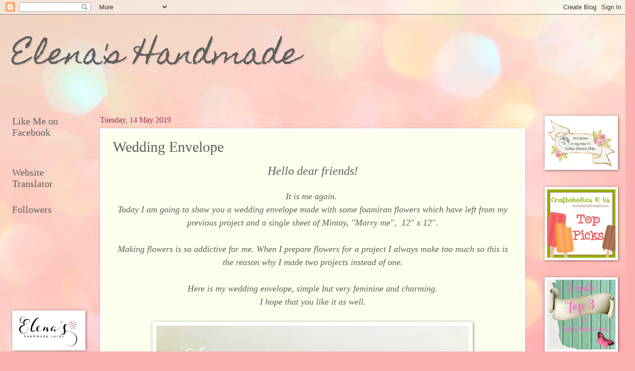

--- FILE ---
content_type: text/html; charset=UTF-8
request_url: https://elenashandmadecards.blogspot.com/2019/05/wedding-envelope.html
body_size: 17623
content:
<!DOCTYPE html>
<html class='v2' dir='ltr' lang='en-GB'>
<head>
<link href='https://www.blogger.com/static/v1/widgets/335934321-css_bundle_v2.css' rel='stylesheet' type='text/css'/>
<meta content='width=1100' name='viewport'/>
<meta content='text/html; charset=UTF-8' http-equiv='Content-Type'/>
<meta content='blogger' name='generator'/>
<link href='https://elenashandmadecards.blogspot.com/favicon.ico' rel='icon' type='image/x-icon'/>
<link href='http://elenashandmadecards.blogspot.com/2019/05/wedding-envelope.html' rel='canonical'/>
<link rel="alternate" type="application/atom+xml" title="Elena&#39;s Handmade - Atom" href="https://elenashandmadecards.blogspot.com/feeds/posts/default" />
<link rel="alternate" type="application/rss+xml" title="Elena&#39;s Handmade - RSS" href="https://elenashandmadecards.blogspot.com/feeds/posts/default?alt=rss" />
<link rel="service.post" type="application/atom+xml" title="Elena&#39;s Handmade - Atom" href="https://www.blogger.com/feeds/6382804518055397336/posts/default" />

<link rel="alternate" type="application/atom+xml" title="Elena&#39;s Handmade - Atom" href="https://elenashandmadecards.blogspot.com/feeds/4186068580873900981/comments/default" />
<!--Can't find substitution for tag [blog.ieCssRetrofitLinks]-->
<link href='https://blogger.googleusercontent.com/img/b/R29vZ2xl/AVvXsEjcLJzjIjfgywN6Ehr69CPzw0FUAfXjJFWTmZGmhFBXjCo6bNRrMmf7DPyOfnws7Ch1RsF18nuKxmtyAwf8rb6yTm2W1_j9oUrz0iB-P7FWzSKVFYHtFC4lMlxdtssf_j79MnpYh1ZGJ4Ou/s640/A57F0BCE-1D2E-46D6-8CE3-BBFCD45F8EDB.jpg' rel='image_src'/>
<meta content='http://elenashandmadecards.blogspot.com/2019/05/wedding-envelope.html' property='og:url'/>
<meta content='Wedding Envelope ' property='og:title'/>
<meta content='   Hello dear friends!     It is me again.    Today I am going to show you a wedding envelope made with some foamiran flowers which have lef...' property='og:description'/>
<meta content='https://blogger.googleusercontent.com/img/b/R29vZ2xl/AVvXsEjcLJzjIjfgywN6Ehr69CPzw0FUAfXjJFWTmZGmhFBXjCo6bNRrMmf7DPyOfnws7Ch1RsF18nuKxmtyAwf8rb6yTm2W1_j9oUrz0iB-P7FWzSKVFYHtFC4lMlxdtssf_j79MnpYh1ZGJ4Ou/w1200-h630-p-k-no-nu/A57F0BCE-1D2E-46D6-8CE3-BBFCD45F8EDB.jpg' property='og:image'/>
<title>Elena's Handmade: Wedding Envelope </title>
<style type='text/css'>@font-face{font-family:'Homemade Apple';font-style:normal;font-weight:400;font-display:swap;src:url(//fonts.gstatic.com/s/homemadeapple/v24/Qw3EZQFXECDrI2q789EKQZJob0x6XHgOiJM6.woff2)format('woff2');unicode-range:U+0000-00FF,U+0131,U+0152-0153,U+02BB-02BC,U+02C6,U+02DA,U+02DC,U+0304,U+0308,U+0329,U+2000-206F,U+20AC,U+2122,U+2191,U+2193,U+2212,U+2215,U+FEFF,U+FFFD;}</style>
<style id='page-skin-1' type='text/css'><!--
/*
-----------------------------------------------
Blogger Template Style
Name:     Watermark
Designer: Blogger
URL:      www.blogger.com
----------------------------------------------- */
/* Use this with templates/1ktemplate-*.html */
/* Content
----------------------------------------------- */
body {
font: normal normal 15px Georgia, Utopia, 'Palatino Linotype', Palatino, serif;
color: #5e5e5e;
background: #fbb1b2 url(//themes.googleusercontent.com/image?id=1IgO1wWgj0K_rUZAoQza9BXyXF8I_PEFrP-DP9u0fUqePLlRNOTLtrSyYQglz9OZfPNqD) repeat fixed top center /* Credit: merrymoonmary (http://www.istockphoto.com/file_closeup.php?id=10989085&platform=blogger) */;
}
html body .content-outer {
min-width: 0;
max-width: 100%;
width: 100%;
}
.content-outer {
font-size: 92%;
}
a:link {
text-decoration:none;
color: #f2001a;
}
a:visited {
text-decoration:none;
color: #db0023;
}
a:hover {
text-decoration:underline;
color: #db0023;
}
.body-fauxcolumns .cap-top {
margin-top: 30px;
background: transparent none no-repeat scroll center center;
height: 400px;
}
.content-inner {
padding: 0;
}
/* Header
----------------------------------------------- */
.header-inner .Header .titlewrapper,
.header-inner .Header .descriptionwrapper {
padding-left: 20px;
padding-right: 20px;
}
.Header h1 {
font: normal normal 60px Homemade Apple;
color: #5e5e5e;
text-shadow: 2px 2px rgba(0, 0, 0, .1);
}
.Header h1 a {
color: #5e5e5e;
}
.Header .description {
font-size: 140%;
color: #ffffff;
}
/* Tabs
----------------------------------------------- */
.tabs-inner .section {
margin: 0 20px;
}
.tabs-inner .PageList, .tabs-inner .LinkList, .tabs-inner .Labels {
margin-left: -11px;
margin-right: -11px;
background-color: #ffeda4;
border-top: 3px solid #ffffff;
border-bottom: 3px solid #ffffff;
-moz-box-shadow: 0 0 10px rgba(0, 0, 0, .3);
-webkit-box-shadow: 0 0 10px rgba(0, 0, 0, .3);
-goog-ms-box-shadow: 0 0 10px rgba(0, 0, 0, .3);
box-shadow: 0 0 10px rgba(0, 0, 0, .3);
}
.tabs-inner .PageList .widget-content,
.tabs-inner .LinkList .widget-content,
.tabs-inner .Labels .widget-content {
margin: -3px -11px;
background: transparent url(https://resources.blogblog.com/blogblog/data/1kt/watermark/tabs_background_right_bubblegum.png)  no-repeat scroll right;
}
.tabs-inner .widget ul {
padding: 2px 25px;
max-height: 34px;
background: transparent url(https://resources.blogblog.com/blogblog/data/1kt/watermark/tabs_background_left_bubblegum.png) no-repeat scroll left;
}
.tabs-inner .widget li {
border: none;
}
.tabs-inner .widget li a {
display: inline-block;
padding: .25em 1em;
font: normal normal 20px Georgia, Utopia, 'Palatino Linotype', Palatino, serif;
color: #bd0043;
border-right: 1px solid rgba(89, 89, 89, 0);
}
.tabs-inner .widget li:first-child a {
border-left: 1px solid rgba(89, 89, 89, 0);
}
.tabs-inner .widget li.selected a, .tabs-inner .widget li a:hover {
color: #bd0043;
}
/* Headings
----------------------------------------------- */
h2 {
font: normal normal 20px Georgia, Utopia, 'Palatino Linotype', Palatino, serif;
color: #5e5e5e;
margin: 0 0 .5em;
}
h2.date-header {
font: normal normal 16px Georgia, Utopia, 'Palatino Linotype', Palatino, serif;
color: #973256;
}
/* Main
----------------------------------------------- */
.main-inner .column-center-inner,
.main-inner .column-left-inner,
.main-inner .column-right-inner {
padding: 0 5px;
}
.main-outer {
margin-top: 0;
background: transparent none no-repeat scroll top left;
}
.main-inner {
padding-top: 30px;
}
.main-cap-top {
position: relative;
}
.main-cap-top .cap-right {
position: absolute;
height: 0;
width: 100%;
bottom: 0;
background: transparent none repeat-x scroll bottom center;
}
.main-cap-top .cap-left {
position: absolute;
height: 245px;
width: 280px;
right: 0;
bottom: 0;
background: transparent none no-repeat scroll bottom left;
}
/* Posts
----------------------------------------------- */
.post-outer {
padding: 15px 20px;
margin: 0 0 25px;
background: #fcffec none repeat scroll top left;
_background-image: none;
border: solid 6px #ffffff;
-moz-box-shadow: 0 0 5px rgba(0, 0, 0, .1);
-webkit-box-shadow: 0 0 5px rgba(0, 0, 0, .1);
-goog-ms-box-shadow: 0 0 5px rgba(0, 0, 0, .1);
box-shadow: 0 0 5px rgba(0, 0, 0, .1);
}
h3.post-title {
font: normal normal 30px Georgia, Utopia, 'Palatino Linotype', Palatino, serif;
margin: 0;
}
.comments h4 {
font: normal normal 30px Georgia, Utopia, 'Palatino Linotype', Palatino, serif;
margin: 1em 0 0;
}
.post-body {
font-size: 105%;
line-height: 1.5;
position: relative;
}
.post-header {
margin: 0 0 1em;
color: #a88f63;
}
.post-footer {
margin: 10px 0 0;
padding: 10px 0 0;
color: #a88f63;
border-top: dashed 1px #858585;
}
#blog-pager {
font-size: 140%
}
#comments .comment-author {
padding-top: 1.5em;
border-top: dashed 1px #858585;
background-position: 0 1.5em;
}
#comments .comment-author:first-child {
padding-top: 0;
border-top: none;
}
.avatar-image-container {
margin: .2em 0 0;
}
/* Comments
----------------------------------------------- */
.comments .comments-content .icon.blog-author {
background-repeat: no-repeat;
background-image: url([data-uri]);
}
.comments .comments-content .loadmore a {
border-top: 1px solid #858585;
border-bottom: 1px solid #858585;
}
.comments .continue {
border-top: 2px solid #858585;
}
/* Widgets
----------------------------------------------- */
.widget ul, .widget #ArchiveList ul.flat {
padding: 0;
list-style: none;
}
.widget ul li, .widget #ArchiveList ul.flat li {
padding: .35em 0;
text-indent: 0;
border-top: dashed 1px #858585;
}
.widget ul li:first-child, .widget #ArchiveList ul.flat li:first-child {
border-top: none;
}
.widget .post-body ul {
list-style: disc;
}
.widget .post-body ul li {
border: none;
}
.widget .zippy {
color: #858585;
}
.post-body img, .post-body .tr-caption-container, .Profile img, .Image img,
.BlogList .item-thumbnail img {
padding: 5px;
background: #fff;
-moz-box-shadow: 1px 1px 5px rgba(0, 0, 0, .5);
-webkit-box-shadow: 1px 1px 5px rgba(0, 0, 0, .5);
-goog-ms-box-shadow: 1px 1px 5px rgba(0, 0, 0, .5);
box-shadow: 1px 1px 5px rgba(0, 0, 0, .5);
}
.post-body img, .post-body .tr-caption-container {
padding: 8px;
}
.post-body .tr-caption-container {
color: #333333;
}
.post-body .tr-caption-container img {
padding: 0;
background: transparent;
border: none;
-moz-box-shadow: 0 0 0 rgba(0, 0, 0, .1);
-webkit-box-shadow: 0 0 0 rgba(0, 0, 0, .1);
-goog-ms-box-shadow: 0 0 0 rgba(0, 0, 0, .1);
box-shadow: 0 0 0 rgba(0, 0, 0, .1);
}
/* Footer
----------------------------------------------- */
.footer-outer {
color:#5e5e5e;
background: #ffdad4 url(https://resources.blogblog.com/blogblog/data/1kt/watermark/body_background_birds.png) repeat scroll top left;
}
.footer-outer a {
color: #f2001a;
}
.footer-outer a:visited {
color: #db0023;
}
.footer-outer a:hover {
color: #db0023;
}
.footer-outer .widget h2 {
color: #5e5e5e;
}
/* Mobile
----------------------------------------------- */
body.mobile  {
background-size: 100% auto;
}
.mobile .body-fauxcolumn-outer {
background: transparent none repeat scroll top left;
}
html .mobile .mobile-date-outer {
border-bottom: none;
background: #fcffec none repeat scroll top left;
_background-image: none;
margin-bottom: 10px;
}
.mobile .main-inner .date-outer {
padding: 0;
}
.mobile .main-inner .date-header {
margin: 10px;
}
.mobile .main-cap-top {
z-index: -1;
}
.mobile .content-outer {
font-size: 100%;
}
.mobile .post-outer {
padding: 10px;
}
.mobile .main-cap-top .cap-left {
background: transparent none no-repeat scroll bottom left;
}
.mobile .body-fauxcolumns .cap-top {
margin: 0;
}
.mobile-link-button {
background: #fcffec none repeat scroll top left;
}
.mobile-link-button a:link, .mobile-link-button a:visited {
color: #f2001a;
}
.mobile-index-date .date-header {
color: #973256;
}
.mobile-index-contents {
color: #5e5e5e;
}
.mobile .tabs-inner .section {
margin: 0;
}
.mobile .tabs-inner .PageList {
margin-left: 0;
margin-right: 0;
}
.mobile .tabs-inner .PageList .widget-content {
margin: 0;
color: #bd0043;
background: #fcffec none repeat scroll top left;
}
.mobile .tabs-inner .PageList .widget-content .pagelist-arrow {
border-left: 1px solid rgba(89, 89, 89, 0);
}

--></style>
<style id='template-skin-1' type='text/css'><!--
body {
min-width: 1270px;
}
.content-outer, .content-fauxcolumn-outer, .region-inner {
min-width: 1270px;
max-width: 1270px;
_width: 1270px;
}
.main-inner .columns {
padding-left: 180px;
padding-right: 180px;
}
.main-inner .fauxcolumn-center-outer {
left: 180px;
right: 180px;
/* IE6 does not respect left and right together */
_width: expression(this.parentNode.offsetWidth -
parseInt("180px") -
parseInt("180px") + 'px');
}
.main-inner .fauxcolumn-left-outer {
width: 180px;
}
.main-inner .fauxcolumn-right-outer {
width: 180px;
}
.main-inner .column-left-outer {
width: 180px;
right: 100%;
margin-left: -180px;
}
.main-inner .column-right-outer {
width: 180px;
margin-right: -180px;
}
#layout {
min-width: 0;
}
#layout .content-outer {
min-width: 0;
width: 800px;
}
#layout .region-inner {
min-width: 0;
width: auto;
}
body#layout div.add_widget {
padding: 8px;
}
body#layout div.add_widget a {
margin-left: 32px;
}
--></style>
<style>
    body {background-image:url(\/\/themes.googleusercontent.com\/image?id=1IgO1wWgj0K_rUZAoQza9BXyXF8I_PEFrP-DP9u0fUqePLlRNOTLtrSyYQglz9OZfPNqD);}
    
@media (max-width: 200px) { body {background-image:url(\/\/themes.googleusercontent.com\/image?id=1IgO1wWgj0K_rUZAoQza9BXyXF8I_PEFrP-DP9u0fUqePLlRNOTLtrSyYQglz9OZfPNqD&options=w200);}}
@media (max-width: 400px) and (min-width: 201px) { body {background-image:url(\/\/themes.googleusercontent.com\/image?id=1IgO1wWgj0K_rUZAoQza9BXyXF8I_PEFrP-DP9u0fUqePLlRNOTLtrSyYQglz9OZfPNqD&options=w400);}}
@media (max-width: 800px) and (min-width: 401px) { body {background-image:url(\/\/themes.googleusercontent.com\/image?id=1IgO1wWgj0K_rUZAoQza9BXyXF8I_PEFrP-DP9u0fUqePLlRNOTLtrSyYQglz9OZfPNqD&options=w800);}}
@media (max-width: 1200px) and (min-width: 801px) { body {background-image:url(\/\/themes.googleusercontent.com\/image?id=1IgO1wWgj0K_rUZAoQza9BXyXF8I_PEFrP-DP9u0fUqePLlRNOTLtrSyYQglz9OZfPNqD&options=w1200);}}
/* Last tag covers anything over one higher than the previous max-size cap. */
@media (min-width: 1201px) { body {background-image:url(\/\/themes.googleusercontent.com\/image?id=1IgO1wWgj0K_rUZAoQza9BXyXF8I_PEFrP-DP9u0fUqePLlRNOTLtrSyYQglz9OZfPNqD&options=w1600);}}
  </style>
<link href='https://www.blogger.com/dyn-css/authorization.css?targetBlogID=6382804518055397336&amp;zx=48d9bb3a-f673-4db6-85e7-ae712e261ab4' media='none' onload='if(media!=&#39;all&#39;)media=&#39;all&#39;' rel='stylesheet'/><noscript><link href='https://www.blogger.com/dyn-css/authorization.css?targetBlogID=6382804518055397336&amp;zx=48d9bb3a-f673-4db6-85e7-ae712e261ab4' rel='stylesheet'/></noscript>
<meta name='google-adsense-platform-account' content='ca-host-pub-1556223355139109'/>
<meta name='google-adsense-platform-domain' content='blogspot.com'/>

</head>
<body class='loading variant-bubblegum'>
<div class='navbar section' id='navbar' name='Navbar'><div class='widget Navbar' data-version='1' id='Navbar1'><script type="text/javascript">
    function setAttributeOnload(object, attribute, val) {
      if(window.addEventListener) {
        window.addEventListener('load',
          function(){ object[attribute] = val; }, false);
      } else {
        window.attachEvent('onload', function(){ object[attribute] = val; });
      }
    }
  </script>
<div id="navbar-iframe-container"></div>
<script type="text/javascript" src="https://apis.google.com/js/platform.js"></script>
<script type="text/javascript">
      gapi.load("gapi.iframes:gapi.iframes.style.bubble", function() {
        if (gapi.iframes && gapi.iframes.getContext) {
          gapi.iframes.getContext().openChild({
              url: 'https://www.blogger.com/navbar/6382804518055397336?po\x3d4186068580873900981\x26origin\x3dhttps://elenashandmadecards.blogspot.com',
              where: document.getElementById("navbar-iframe-container"),
              id: "navbar-iframe"
          });
        }
      });
    </script><script type="text/javascript">
(function() {
var script = document.createElement('script');
script.type = 'text/javascript';
script.src = '//pagead2.googlesyndication.com/pagead/js/google_top_exp.js';
var head = document.getElementsByTagName('head')[0];
if (head) {
head.appendChild(script);
}})();
</script>
</div></div>
<div class='body-fauxcolumns'>
<div class='fauxcolumn-outer body-fauxcolumn-outer'>
<div class='cap-top'>
<div class='cap-left'></div>
<div class='cap-right'></div>
</div>
<div class='fauxborder-left'>
<div class='fauxborder-right'></div>
<div class='fauxcolumn-inner'>
</div>
</div>
<div class='cap-bottom'>
<div class='cap-left'></div>
<div class='cap-right'></div>
</div>
</div>
</div>
<div class='content'>
<div class='content-fauxcolumns'>
<div class='fauxcolumn-outer content-fauxcolumn-outer'>
<div class='cap-top'>
<div class='cap-left'></div>
<div class='cap-right'></div>
</div>
<div class='fauxborder-left'>
<div class='fauxborder-right'></div>
<div class='fauxcolumn-inner'>
</div>
</div>
<div class='cap-bottom'>
<div class='cap-left'></div>
<div class='cap-right'></div>
</div>
</div>
</div>
<div class='content-outer'>
<div class='content-cap-top cap-top'>
<div class='cap-left'></div>
<div class='cap-right'></div>
</div>
<div class='fauxborder-left content-fauxborder-left'>
<div class='fauxborder-right content-fauxborder-right'></div>
<div class='content-inner'>
<header>
<div class='header-outer'>
<div class='header-cap-top cap-top'>
<div class='cap-left'></div>
<div class='cap-right'></div>
</div>
<div class='fauxborder-left header-fauxborder-left'>
<div class='fauxborder-right header-fauxborder-right'></div>
<div class='region-inner header-inner'>
<div class='header section' id='header' name='Header'><div class='widget Header' data-version='1' id='Header1'>
<div id='header-inner'>
<div class='titlewrapper'>
<h1 class='title'>
<a href='https://elenashandmadecards.blogspot.com/'>
Elena's Handmade
</a>
</h1>
</div>
<div class='descriptionwrapper'>
<p class='description'><span>
</span></p>
</div>
</div>
</div></div>
</div>
</div>
<div class='header-cap-bottom cap-bottom'>
<div class='cap-left'></div>
<div class='cap-right'></div>
</div>
</div>
</header>
<div class='tabs-outer'>
<div class='tabs-cap-top cap-top'>
<div class='cap-left'></div>
<div class='cap-right'></div>
</div>
<div class='fauxborder-left tabs-fauxborder-left'>
<div class='fauxborder-right tabs-fauxborder-right'></div>
<div class='region-inner tabs-inner'>
<div class='tabs no-items section' id='crosscol' name='Cross-column'></div>
<div class='tabs no-items section' id='crosscol-overflow' name='Cross-Column 2'></div>
</div>
</div>
<div class='tabs-cap-bottom cap-bottom'>
<div class='cap-left'></div>
<div class='cap-right'></div>
</div>
</div>
<div class='main-outer'>
<div class='main-cap-top cap-top'>
<div class='cap-left'></div>
<div class='cap-right'></div>
</div>
<div class='fauxborder-left main-fauxborder-left'>
<div class='fauxborder-right main-fauxborder-right'></div>
<div class='region-inner main-inner'>
<div class='columns fauxcolumns'>
<div class='fauxcolumn-outer fauxcolumn-center-outer'>
<div class='cap-top'>
<div class='cap-left'></div>
<div class='cap-right'></div>
</div>
<div class='fauxborder-left'>
<div class='fauxborder-right'></div>
<div class='fauxcolumn-inner'>
</div>
</div>
<div class='cap-bottom'>
<div class='cap-left'></div>
<div class='cap-right'></div>
</div>
</div>
<div class='fauxcolumn-outer fauxcolumn-left-outer'>
<div class='cap-top'>
<div class='cap-left'></div>
<div class='cap-right'></div>
</div>
<div class='fauxborder-left'>
<div class='fauxborder-right'></div>
<div class='fauxcolumn-inner'>
</div>
</div>
<div class='cap-bottom'>
<div class='cap-left'></div>
<div class='cap-right'></div>
</div>
</div>
<div class='fauxcolumn-outer fauxcolumn-right-outer'>
<div class='cap-top'>
<div class='cap-left'></div>
<div class='cap-right'></div>
</div>
<div class='fauxborder-left'>
<div class='fauxborder-right'></div>
<div class='fauxcolumn-inner'>
</div>
</div>
<div class='cap-bottom'>
<div class='cap-left'></div>
<div class='cap-right'></div>
</div>
</div>
<!-- corrects IE6 width calculation -->
<div class='columns-inner'>
<div class='column-center-outer'>
<div class='column-center-inner'>
<div class='main section' id='main' name='Main'><div class='widget Blog' data-version='1' id='Blog1'>
<div class='blog-posts hfeed'>

          <div class="date-outer">
        
<h2 class='date-header'><span>Tuesday, 14 May 2019</span></h2>

          <div class="date-posts">
        
<div class='post-outer'>
<div class='post hentry uncustomized-post-template' itemprop='blogPost' itemscope='itemscope' itemtype='http://schema.org/BlogPosting'>
<meta content='https://blogger.googleusercontent.com/img/b/R29vZ2xl/AVvXsEjcLJzjIjfgywN6Ehr69CPzw0FUAfXjJFWTmZGmhFBXjCo6bNRrMmf7DPyOfnws7Ch1RsF18nuKxmtyAwf8rb6yTm2W1_j9oUrz0iB-P7FWzSKVFYHtFC4lMlxdtssf_j79MnpYh1ZGJ4Ou/s640/A57F0BCE-1D2E-46D6-8CE3-BBFCD45F8EDB.jpg' itemprop='image_url'/>
<meta content='6382804518055397336' itemprop='blogId'/>
<meta content='4186068580873900981' itemprop='postId'/>
<a name='4186068580873900981'></a>
<h3 class='post-title entry-title' itemprop='name'>
Wedding Envelope 
</h3>
<div class='post-header'>
<div class='post-header-line-1'></div>
</div>
<div class='post-body entry-content' id='post-body-4186068580873900981' itemprop='description articleBody'>
<div dir="ltr" style="text-align: left;" trbidi="on">
<div dir="ltr" style="text-align: left;" trbidi="on">
<div style="text-align: center;">
<span style="font-size: x-large;"><i>Hello dear friends!</i></span></div>
<div style="text-align: center;">
<i><br /></i></div>
<div style="text-align: center;">
<span style="font-size: large;"><i>It is me again.&nbsp;</i></span></div>
<div style="text-align: center;">
<span style="font-size: large;"><i>Today I am going to show you a wedding envelope made with some foamiran flowers which have left from my previous project and a single sheet of Mintay, "Marry me",&nbsp; 12" x 12".</i></span></div>
<div style="text-align: center;">
<span style="font-size: large;"><i><br /></i></span></div>
<div style="text-align: center;">
<span style="font-size: large;"><i>Making flowers is so addictive for me. When I prepare flowers for a project I always make too much so this is the reason why I made two projects instead of one.</i></span></div>
<div style="text-align: center;">
<span style="font-size: large;"><i><br /></i></span></div>
<div style="text-align: center;">
<span style="font-size: large;"><i>Here is my wedding envelope, simple but very feminine and charming.</i></span></div>
<div style="text-align: center;">
<span style="font-size: large;"><i>I hope that you like it as well.</i></span></div>
<div style="text-align: center;">
<span style="font-size: large;"><i><br /></i></span></div>
<div class="separator" style="clear: both; text-align: center;">
<a href="https://blogger.googleusercontent.com/img/b/R29vZ2xl/AVvXsEjcLJzjIjfgywN6Ehr69CPzw0FUAfXjJFWTmZGmhFBXjCo6bNRrMmf7DPyOfnws7Ch1RsF18nuKxmtyAwf8rb6yTm2W1_j9oUrz0iB-P7FWzSKVFYHtFC4lMlxdtssf_j79MnpYh1ZGJ4Ou/s1600/A57F0BCE-1D2E-46D6-8CE3-BBFCD45F8EDB.jpg" imageanchor="1" style="margin-left: 1em; margin-right: 1em;"><img border="0" data-original-height="1126" data-original-width="1500" height="480" src="https://blogger.googleusercontent.com/img/b/R29vZ2xl/AVvXsEjcLJzjIjfgywN6Ehr69CPzw0FUAfXjJFWTmZGmhFBXjCo6bNRrMmf7DPyOfnws7Ch1RsF18nuKxmtyAwf8rb6yTm2W1_j9oUrz0iB-P7FWzSKVFYHtFC4lMlxdtssf_j79MnpYh1ZGJ4Ou/s640/A57F0BCE-1D2E-46D6-8CE3-BBFCD45F8EDB.jpg" width="640" /></a></div>
<div style="text-align: center;">
<span style="font-size: large;"><i><br /></i></span></div>
<div class="separator" style="clear: both; text-align: center;">
<a href="https://blogger.googleusercontent.com/img/b/R29vZ2xl/AVvXsEi8ml8Ve6Tgcrwx0fCc7PGRzCZkVrT1ENeZ1ydQxMeZZaw2IOrs8DOvI3oml8pdqzEeepuVENDe1uONQBf2vlGK1XilqEMMKKq_E-6HITnldALh2Q-nx6qVnqG7lSPCeNoz1238NTpUUybE/s1600/2B5F4B9B-470D-429C-A16B-F39FD5FE8BB3.jpg" imageanchor="1" style="margin-left: 1em; margin-right: 1em;"><img border="0" data-original-height="1126" data-original-width="1500" height="480" src="https://blogger.googleusercontent.com/img/b/R29vZ2xl/AVvXsEi8ml8Ve6Tgcrwx0fCc7PGRzCZkVrT1ENeZ1ydQxMeZZaw2IOrs8DOvI3oml8pdqzEeepuVENDe1uONQBf2vlGK1XilqEMMKKq_E-6HITnldALh2Q-nx6qVnqG7lSPCeNoz1238NTpUUybE/s640/2B5F4B9B-470D-429C-A16B-F39FD5FE8BB3.jpg" width="640" /></a></div>
<br />
<br />
<div class="separator" style="clear: both; text-align: center;">
<a href="https://blogger.googleusercontent.com/img/b/R29vZ2xl/AVvXsEh0i5Usehez9mxVDDcwopf4b_20X19XYS-yZtf56nQYGz1ExTTJZ_xKzmLZ4XGVSLD1IK9DGGh2lpdi4pjmsFRoMIxh6sxyRbNq6nEoXSSsWxm-A5aSEMAYYnsNbCxr153eho_GZpBxuJyH/s1600/8E1F64FB-23C4-4806-9D67-949BD11347C1.jpg" imageanchor="1" style="margin-left: 1em; margin-right: 1em;"><img border="0" data-original-height="1164" data-original-width="1122" height="640" src="https://blogger.googleusercontent.com/img/b/R29vZ2xl/AVvXsEh0i5Usehez9mxVDDcwopf4b_20X19XYS-yZtf56nQYGz1ExTTJZ_xKzmLZ4XGVSLD1IK9DGGh2lpdi4pjmsFRoMIxh6sxyRbNq6nEoXSSsWxm-A5aSEMAYYnsNbCxr153eho_GZpBxuJyH/s640/8E1F64FB-23C4-4806-9D67-949BD11347C1.jpg" width="616" /></a></div>
<br />
<br />
<div class="separator" style="clear: both; text-align: center;">
<a href="https://blogger.googleusercontent.com/img/b/R29vZ2xl/AVvXsEjuuDPv4E5NSOW2aR4O3_DaBPId6nH1WovugpvIOkZkZxlPzT13usx_7wDyb5HfYvsISN1Uoy7-D-m6LfUTRDUcvt5ahhdVyXmBzkO1boK2fpW9Y-7zyncwozOJ_rhlJQvcH8a00u6uTFWM/s1600/421E6972-F129-4155-B914-70EBDEF0DA0A.jpg" imageanchor="1" style="margin-left: 1em; margin-right: 1em;"><img border="0" data-original-height="1291" data-original-width="1126" height="640" src="https://blogger.googleusercontent.com/img/b/R29vZ2xl/AVvXsEjuuDPv4E5NSOW2aR4O3_DaBPId6nH1WovugpvIOkZkZxlPzT13usx_7wDyb5HfYvsISN1Uoy7-D-m6LfUTRDUcvt5ahhdVyXmBzkO1boK2fpW9Y-7zyncwozOJ_rhlJQvcH8a00u6uTFWM/s640/421E6972-F129-4155-B914-70EBDEF0DA0A.jpg" width="558" /></a></div>
<br />
<br />
<div class="separator" style="clear: both; text-align: center;">
<a href="https://blogger.googleusercontent.com/img/b/R29vZ2xl/AVvXsEhcNAUhtiHlz67IE8UsnNeqg-FgxTJQjyzmJTvKOU_NcYFzj1frOLUZpb1gM9-CHh0fQdvhHFG3izU6Qhl3e_Cg_IdVaW4X_W-MnDzr2-UeaQQ-sWykIUq2shX2gYMfv9WVTR5U6CI6djGO/s1600/B5469701-7563-4855-AF10-E0533AB2720A.jpg" imageanchor="1" style="margin-left: 1em; margin-right: 1em;"><img border="0" data-original-height="1455" data-original-width="1126" height="640" src="https://blogger.googleusercontent.com/img/b/R29vZ2xl/AVvXsEhcNAUhtiHlz67IE8UsnNeqg-FgxTJQjyzmJTvKOU_NcYFzj1frOLUZpb1gM9-CHh0fQdvhHFG3izU6Qhl3e_Cg_IdVaW4X_W-MnDzr2-UeaQQ-sWykIUq2shX2gYMfv9WVTR5U6CI6djGO/s640/B5469701-7563-4855-AF10-E0533AB2720A.jpg" width="494" /></a></div>
<br />
<br />
<div class="separator" style="clear: both; text-align: center;">
<a href="https://blogger.googleusercontent.com/img/b/R29vZ2xl/AVvXsEirBiQgkhNmF6f9E3Ibz-rqGfOpgZLc6Er6Y0ppoDe-iM52s8QdtsSe6FKQLdi0qn7uj3Ug7eGR9vhx1TGD4VnMzOPC0QkRhLUT6z0202SwNLp4OZOpdavhNDLp_7yh_wWc3RPb5FQw6Vjl/s1600/C7C2A72A-7C3A-4F00-A211-8474C0664846.jpg" imageanchor="1" style="margin-left: 1em; margin-right: 1em;"><img border="0" data-original-height="1500" data-original-width="1126" height="640" src="https://blogger.googleusercontent.com/img/b/R29vZ2xl/AVvXsEirBiQgkhNmF6f9E3Ibz-rqGfOpgZLc6Er6Y0ppoDe-iM52s8QdtsSe6FKQLdi0qn7uj3Ug7eGR9vhx1TGD4VnMzOPC0QkRhLUT6z0202SwNLp4OZOpdavhNDLp_7yh_wWc3RPb5FQw6Vjl/s640/C7C2A72A-7C3A-4F00-A211-8474C0664846.jpg" width="480" /></a></div>
<br />
<br />
<div class="separator" style="clear: both; text-align: center;">
<a href="https://blogger.googleusercontent.com/img/b/R29vZ2xl/AVvXsEjzgAvXeHFNyaed82-SF8qMQrQGnUzRZxF9duISn6uNSPTiZMa02_ktc6gDAFhSObrvfaam6iY3ohZibK6IEi1Qm0FbYEbJ4bSNoVi_5dOAv5fZosk7C51WcHAl1gVcN3vinXC9enFCc1s8/s1600/C148A892-8BEC-4EF7-8D90-FB69106C2ECD.jpg" imageanchor="1" style="margin-left: 1em; margin-right: 1em;"><img border="0" data-original-height="1126" data-original-width="1500" height="480" src="https://blogger.googleusercontent.com/img/b/R29vZ2xl/AVvXsEjzgAvXeHFNyaed82-SF8qMQrQGnUzRZxF9duISn6uNSPTiZMa02_ktc6gDAFhSObrvfaam6iY3ohZibK6IEi1Qm0FbYEbJ4bSNoVi_5dOAv5fZosk7C51WcHAl1gVcN3vinXC9enFCc1s8/s640/C148A892-8BEC-4EF7-8D90-FB69106C2ECD.jpg" width="640" /></a></div>
<div style="text-align: center;">
<br /></div>
<div style="text-align: center;">
<span style="font-size: large;"><i>Thanks for being here with me!</i></span></div>
<div style="text-align: center;">
<span style="font-size: large;"><i>See you soon!</i></span></div>
<div style="text-align: center;">
<span style="font-size: large;"><i>Hugs,</i></span></div>
<div style="text-align: center;">
<span style="font-size: large;"><i>Elena xxx</i></span></div>
<div style="text-align: center;">
<span style="font-size: large;"><i><br /></i></span></div>
<div style="text-align: center;">
<span style="font-size: large;"><i><br /></i></span></div>
<div style="text-align: center;">
<span style="font-size: large;"><i><br /></i></span></div>
</div>
<!-- LinkDeli Code Start --><!-- Elena Mintay wedding envelope 04 05 --><a class="linkdeli-image" href="https://linkdeli.com/view/cfce280c-90a1-47a9-9fdb-5c11eea04a17" rel="nofollow" target="_blank"><img src="https://linkdeli.s3.amazonaws.com/public/placeholders/cfce280c-90a1-47a9-9fdb-5c11eea04a17.jpg" /></a>
<script async="true" class="linkdeli-widget" data-campaign="cfce280c-90a1-47a9-9fdb-5c11eea04a17" src="https://linkdeli.com/widget.js?1552642647875"></script><!-- LinkDeli Code End -->

</div>
<div style='clear: both;'></div>
</div>
<div class='post-footer'>
<div class='post-footer-line post-footer-line-1'>
<span class='post-author vcard'>
</span>
<span class='post-timestamp'>
at
<meta content='http://elenashandmadecards.blogspot.com/2019/05/wedding-envelope.html' itemprop='url'/>
<a class='timestamp-link' href='https://elenashandmadecards.blogspot.com/2019/05/wedding-envelope.html' rel='bookmark' title='permanent link'><abbr class='published' itemprop='datePublished' title='2019-05-14T07:30:00-07:00'>May 14, 2019</abbr></a>
</span>
<span class='post-comment-link'>
</span>
<span class='post-icons'>
<span class='item-control blog-admin pid-503631975'>
<a href='https://www.blogger.com/post-edit.g?blogID=6382804518055397336&postID=4186068580873900981&from=pencil' title='Edit Post'>
<img alt='' class='icon-action' height='18' src='https://resources.blogblog.com/img/icon18_edit_allbkg.gif' width='18'/>
</a>
</span>
</span>
<div class='post-share-buttons goog-inline-block'>
<a class='goog-inline-block share-button sb-email' href='https://www.blogger.com/share-post.g?blogID=6382804518055397336&postID=4186068580873900981&target=email' target='_blank' title='Email This'><span class='share-button-link-text'>Email This</span></a><a class='goog-inline-block share-button sb-blog' href='https://www.blogger.com/share-post.g?blogID=6382804518055397336&postID=4186068580873900981&target=blog' onclick='window.open(this.href, "_blank", "height=270,width=475"); return false;' target='_blank' title='BlogThis!'><span class='share-button-link-text'>BlogThis!</span></a><a class='goog-inline-block share-button sb-twitter' href='https://www.blogger.com/share-post.g?blogID=6382804518055397336&postID=4186068580873900981&target=twitter' target='_blank' title='Share to X'><span class='share-button-link-text'>Share to X</span></a><a class='goog-inline-block share-button sb-facebook' href='https://www.blogger.com/share-post.g?blogID=6382804518055397336&postID=4186068580873900981&target=facebook' onclick='window.open(this.href, "_blank", "height=430,width=640"); return false;' target='_blank' title='Share to Facebook'><span class='share-button-link-text'>Share to Facebook</span></a><a class='goog-inline-block share-button sb-pinterest' href='https://www.blogger.com/share-post.g?blogID=6382804518055397336&postID=4186068580873900981&target=pinterest' target='_blank' title='Share to Pinterest'><span class='share-button-link-text'>Share to Pinterest</span></a>
</div>
</div>
<div class='post-footer-line post-footer-line-2'>
<span class='post-labels'>
</span>
</div>
<div class='post-footer-line post-footer-line-3'>
<span class='post-location'>
</span>
</div>
</div>
</div>
<div class='comments' id='comments'>
<a name='comments'></a>
<h4>2 comments:</h4>
<div class='comments-content'>
<script async='async' src='' type='text/javascript'></script>
<script type='text/javascript'>
    (function() {
      var items = null;
      var msgs = null;
      var config = {};

// <![CDATA[
      var cursor = null;
      if (items && items.length > 0) {
        cursor = parseInt(items[items.length - 1].timestamp) + 1;
      }

      var bodyFromEntry = function(entry) {
        var text = (entry &&
                    ((entry.content && entry.content.$t) ||
                     (entry.summary && entry.summary.$t))) ||
            '';
        if (entry && entry.gd$extendedProperty) {
          for (var k in entry.gd$extendedProperty) {
            if (entry.gd$extendedProperty[k].name == 'blogger.contentRemoved') {
              return '<span class="deleted-comment">' + text + '</span>';
            }
          }
        }
        return text;
      }

      var parse = function(data) {
        cursor = null;
        var comments = [];
        if (data && data.feed && data.feed.entry) {
          for (var i = 0, entry; entry = data.feed.entry[i]; i++) {
            var comment = {};
            // comment ID, parsed out of the original id format
            var id = /blog-(\d+).post-(\d+)/.exec(entry.id.$t);
            comment.id = id ? id[2] : null;
            comment.body = bodyFromEntry(entry);
            comment.timestamp = Date.parse(entry.published.$t) + '';
            if (entry.author && entry.author.constructor === Array) {
              var auth = entry.author[0];
              if (auth) {
                comment.author = {
                  name: (auth.name ? auth.name.$t : undefined),
                  profileUrl: (auth.uri ? auth.uri.$t : undefined),
                  avatarUrl: (auth.gd$image ? auth.gd$image.src : undefined)
                };
              }
            }
            if (entry.link) {
              if (entry.link[2]) {
                comment.link = comment.permalink = entry.link[2].href;
              }
              if (entry.link[3]) {
                var pid = /.*comments\/default\/(\d+)\?.*/.exec(entry.link[3].href);
                if (pid && pid[1]) {
                  comment.parentId = pid[1];
                }
              }
            }
            comment.deleteclass = 'item-control blog-admin';
            if (entry.gd$extendedProperty) {
              for (var k in entry.gd$extendedProperty) {
                if (entry.gd$extendedProperty[k].name == 'blogger.itemClass') {
                  comment.deleteclass += ' ' + entry.gd$extendedProperty[k].value;
                } else if (entry.gd$extendedProperty[k].name == 'blogger.displayTime') {
                  comment.displayTime = entry.gd$extendedProperty[k].value;
                }
              }
            }
            comments.push(comment);
          }
        }
        return comments;
      };

      var paginator = function(callback) {
        if (hasMore()) {
          var url = config.feed + '?alt=json&v=2&orderby=published&reverse=false&max-results=50';
          if (cursor) {
            url += '&published-min=' + new Date(cursor).toISOString();
          }
          window.bloggercomments = function(data) {
            var parsed = parse(data);
            cursor = parsed.length < 50 ? null
                : parseInt(parsed[parsed.length - 1].timestamp) + 1
            callback(parsed);
            window.bloggercomments = null;
          }
          url += '&callback=bloggercomments';
          var script = document.createElement('script');
          script.type = 'text/javascript';
          script.src = url;
          document.getElementsByTagName('head')[0].appendChild(script);
        }
      };
      var hasMore = function() {
        return !!cursor;
      };
      var getMeta = function(key, comment) {
        if ('iswriter' == key) {
          var matches = !!comment.author
              && comment.author.name == config.authorName
              && comment.author.profileUrl == config.authorUrl;
          return matches ? 'true' : '';
        } else if ('deletelink' == key) {
          return config.baseUri + '/comment/delete/'
               + config.blogId + '/' + comment.id;
        } else if ('deleteclass' == key) {
          return comment.deleteclass;
        }
        return '';
      };

      var replybox = null;
      var replyUrlParts = null;
      var replyParent = undefined;

      var onReply = function(commentId, domId) {
        if (replybox == null) {
          // lazily cache replybox, and adjust to suit this style:
          replybox = document.getElementById('comment-editor');
          if (replybox != null) {
            replybox.height = '250px';
            replybox.style.display = 'block';
            replyUrlParts = replybox.src.split('#');
          }
        }
        if (replybox && (commentId !== replyParent)) {
          replybox.src = '';
          document.getElementById(domId).insertBefore(replybox, null);
          replybox.src = replyUrlParts[0]
              + (commentId ? '&parentID=' + commentId : '')
              + '#' + replyUrlParts[1];
          replyParent = commentId;
        }
      };

      var hash = (window.location.hash || '#').substring(1);
      var startThread, targetComment;
      if (/^comment-form_/.test(hash)) {
        startThread = hash.substring('comment-form_'.length);
      } else if (/^c[0-9]+$/.test(hash)) {
        targetComment = hash.substring(1);
      }

      // Configure commenting API:
      var configJso = {
        'maxDepth': config.maxThreadDepth
      };
      var provider = {
        'id': config.postId,
        'data': items,
        'loadNext': paginator,
        'hasMore': hasMore,
        'getMeta': getMeta,
        'onReply': onReply,
        'rendered': true,
        'initComment': targetComment,
        'initReplyThread': startThread,
        'config': configJso,
        'messages': msgs
      };

      var render = function() {
        if (window.goog && window.goog.comments) {
          var holder = document.getElementById('comment-holder');
          window.goog.comments.render(holder, provider);
        }
      };

      // render now, or queue to render when library loads:
      if (window.goog && window.goog.comments) {
        render();
      } else {
        window.goog = window.goog || {};
        window.goog.comments = window.goog.comments || {};
        window.goog.comments.loadQueue = window.goog.comments.loadQueue || [];
        window.goog.comments.loadQueue.push(render);
      }
    })();
// ]]>
  </script>
<div id='comment-holder'>
<div class="comment-thread toplevel-thread"><ol id="top-ra"><li class="comment" id="c9071663704716702240"><div class="avatar-image-container"><img src="//www.blogger.com/img/blogger_logo_round_35.png" alt=""/></div><div class="comment-block"><div class="comment-header"><cite class="user"><a href="https://www.blogger.com/profile/07184489675208280701" rel="nofollow">Tinkerbell</a></cite><span class="icon user "></span><span class="datetime secondary-text"><a rel="nofollow" href="https://elenashandmadecards.blogspot.com/2019/05/wedding-envelope.html?showComment=1558169976956#c9071663704716702240">18 May 2019 at 01:59</a></span></div><p class="comment-content">Look forward to looking through your wonderful creations. Thank you for sharing your ideas. Kay x<br></p><span class="comment-actions secondary-text"><a class="comment-reply" target="_self" data-comment-id="9071663704716702240">Reply</a><span class="item-control blog-admin blog-admin pid-723127264"><a target="_self" href="https://www.blogger.com/comment/delete/6382804518055397336/9071663704716702240">Delete</a></span></span></div><div class="comment-replies"><div id="c9071663704716702240-rt" class="comment-thread inline-thread"><span class="thread-toggle thread-expanded"><span class="thread-arrow"></span><span class="thread-count"><a target="_self">Replies</a></span></span><ol id="c9071663704716702240-ra" class="thread-chrome thread-expanded"><div><li class="comment" id="c2472761821319796908"><div class="avatar-image-container"><img src="//www.blogger.com/img/blogger_logo_round_35.png" alt=""/></div><div class="comment-block"><div class="comment-header"><cite class="user"><a href="https://www.blogger.com/profile/06630024723858958546" rel="nofollow">Elena</a></cite><span class="icon user blog-author"></span><span class="datetime secondary-text"><a rel="nofollow" href="https://elenashandmadecards.blogspot.com/2019/05/wedding-envelope.html?showComment=1558607639781#c2472761821319796908">23 May 2019 at 03:33</a></span></div><p class="comment-content">Thank you for your comment, Tinkerbell! I would love to share them :-) xx</p><span class="comment-actions secondary-text"><span class="item-control blog-admin blog-admin pid-503631975"><a target="_self" href="https://www.blogger.com/comment/delete/6382804518055397336/2472761821319796908">Delete</a></span></span></div><div class="comment-replies"><div id="c2472761821319796908-rt" class="comment-thread inline-thread hidden"><span class="thread-toggle thread-expanded"><span class="thread-arrow"></span><span class="thread-count"><a target="_self">Replies</a></span></span><ol id="c2472761821319796908-ra" class="thread-chrome thread-expanded"><div></div><div id="c2472761821319796908-continue" class="continue"><a class="comment-reply" target="_self" data-comment-id="2472761821319796908">Reply</a></div></ol></div></div><div class="comment-replybox-single" id="c2472761821319796908-ce"></div></li></div><div id="c9071663704716702240-continue" class="continue"><a class="comment-reply" target="_self" data-comment-id="9071663704716702240">Reply</a></div></ol></div></div><div class="comment-replybox-single" id="c9071663704716702240-ce"></div></li></ol><div id="top-continue" class="continue"><a class="comment-reply" target="_self">Add comment</a></div><div class="comment-replybox-thread" id="top-ce"></div><div class="loadmore hidden" data-post-id="4186068580873900981"><a target="_self">Load more...</a></div></div>
</div>
</div>
<p class='comment-footer'>
<div class='comment-form'>
<a name='comment-form'></a>
<p>
</p>
<a href='https://www.blogger.com/comment/frame/6382804518055397336?po=4186068580873900981&hl=en-GB&saa=85391&origin=https://elenashandmadecards.blogspot.com' id='comment-editor-src'></a>
<iframe allowtransparency='true' class='blogger-iframe-colorize blogger-comment-from-post' frameborder='0' height='410px' id='comment-editor' name='comment-editor' src='' width='100%'></iframe>
<script src='https://www.blogger.com/static/v1/jsbin/2830521187-comment_from_post_iframe.js' type='text/javascript'></script>
<script type='text/javascript'>
      BLOG_CMT_createIframe('https://www.blogger.com/rpc_relay.html');
    </script>
</div>
</p>
<div id='backlinks-container'>
<div id='Blog1_backlinks-container'>
</div>
</div>
</div>
</div>
<div class='inline-ad'>
<!--Can't find substitution for tag [adCode]-->
</div>

        </div></div>
      
</div>
<div class='blog-pager' id='blog-pager'>
<span id='blog-pager-newer-link'>
<a class='blog-pager-newer-link' href='https://elenashandmadecards.blogspot.com/2019/05/blue-wedding-card.html' id='Blog1_blog-pager-newer-link' title='Newer Post'>Newer Post</a>
</span>
<span id='blog-pager-older-link'>
<a class='blog-pager-older-link' href='https://elenashandmadecards.blogspot.com/2019/05/wedding-card-with-hydrangea-flowers.html' id='Blog1_blog-pager-older-link' title='Older Post'>Older Post</a>
</span>
<a class='home-link' href='https://elenashandmadecards.blogspot.com/'>Home</a>
</div>
<div class='clear'></div>
<div class='post-feeds'>
<div class='feed-links'>
Subscribe to:
<a class='feed-link' href='https://elenashandmadecards.blogspot.com/feeds/4186068580873900981/comments/default' target='_blank' type='application/atom+xml'>Post Comments (Atom)</a>
</div>
</div>
</div><div class='widget FeaturedPost' data-version='1' id='FeaturedPost1'>
<div class='post-summary'>
<h3><a href='https://elenashandmadecards.blogspot.com/2022/02/dear-friends-i-am-really-into-creating.html'>Blue Extravaganza</a></h3>
<p>
&#160;Hello dear friends! I am really into creating fabric flowers for card making and last few months my work is dedicated to this activity. The...
</p>
<img class='image' src='https://blogger.googleusercontent.com/img/a/AVvXsEiC01LPj1dqcaAiw2oO5Avfd90xjSVbTn5PbG8CFiM7rsmQfe5cwoAKcy0TH_ONEo_DZNLXqzY1ozutOSQICneTnFFs07W-xwmdNb9iOci16kksMYngD8MMLDTz94llRpR-l7_Dnlo1t5NaiCMXQO-dHKfSZpclOkvHwJkIX0Xc49Mue0T5hxCho79Frg=w480-h640'/>
</div>
<style type='text/css'>
    .image {
      width: 100%;
    }
  </style>
<div class='clear'></div>
</div>
<div class='widget PopularPosts' data-version='1' id='PopularPosts1'>
<div class='widget-content popular-posts'>
<ul>
<li>
<div class='item-content'>
<div class='item-thumbnail'>
<a href='https://elenashandmadecards.blogspot.com/2017/12/blue-flower-exploding-box.html' target='_blank'>
<img alt='' border='0' src='https://blogger.googleusercontent.com/img/b/R29vZ2xl/AVvXsEj6K7PIyc_5wc_RM51LDozj_sbyexwk9AnLlox-6_KwLnt_daB2uQWLDVzYS07QNE_dCbc784yd4glYG5VbzA4gpwkwsSitcJ1hqNdcb_SK7DF6OPz0-f00_9TgU-YlitSyjuBVBSLKmjfS/w72-h72-p-k-no-nu/IMG_1043.jpg'/>
</a>
</div>
<div class='item-title'><a href='https://elenashandmadecards.blogspot.com/2017/12/blue-flower-exploding-box.html'>Blue Flower Exploding Box </a></div>
<div class='item-snippet'>  Hello everyone!     I hope you remember my pale-blue foamiran flowers I&#8217;ve showed you on Tuesday. I did those flowers to decorate a gift e...</div>
</div>
<div style='clear: both;'></div>
</li>
<li>
<div class='item-content'>
<div class='item-thumbnail'>
<a href='https://elenashandmadecards.blogspot.com/2017/09/my-rose.html' target='_blank'>
<img alt='' border='0' src='https://blogger.googleusercontent.com/img/b/R29vZ2xl/AVvXsEgG7fohuXbmwEMlzNk7GqRsGER7iYUCJNVpafwMfHmkiINAOnJoUoka8rFym98rmh8iMC2B4zy1SMGxLKK3QLkCSiRVCv3aA3zsphcwvwk1TZSLsRnYnYzOVR4ocxlIu7TReY2dnK6NHx-7/w72-h72-p-k-no-nu/IMG_9459.JPG'/>
</a>
</div>
<div class='item-title'><a href='https://elenashandmadecards.blogspot.com/2017/09/my-rose.html'>My Rose! Tutorial </a></div>
<div class='item-snippet'>  Hello everyone!  &#8220;It is the time you have wasted for your rose that makes your rose so important.&#8221; &#160; -&#160; Beautiful thought of a great autho...</div>
</div>
<div style='clear: both;'></div>
</li>
</ul>
<div class='clear'></div>
</div>
</div></div>
</div>
</div>
<div class='column-left-outer'>
<div class='column-left-inner'>
<aside>
<div class='sidebar section' id='sidebar-left-1'><div class='widget HTML' data-version='1' id='HTML3'>
<h2 class='title'>Like Me on Facebook</h2>
<div class='widget-content'>
<div class="fb-page" data-href="https://www.facebook.com/Elena.handmade.art/" data-tabs="timeline" data-width="200" data-height="200" data-small-header="false" data-adapt-container-width="true" data-hide-cover="false" data-show-facepile="false"><blockquote cite="https://www.facebook.com/Elena.handmade.art/" class="fb-xfbml-parse-ignore"><a href="https://www.facebook.com/Elena.handmade.art/">Elena&#039;s Handmade Greeting Cards</a></blockquote></div>
</div>
<div class='clear'></div>
</div><div class='widget HTML' data-version='1' id='HTML2'>
<div class='widget-content'>
<div id="fb-root"></div>
<script>(function(d, s, id) {
  var js, fjs = d.getElementsByTagName(s)[0];
  if (d.getElementById(id)) return;
  js = d.createElement(s); js.id = id;
  js.src = 'https://connect.facebook.net/en_US/sdk.js#xfbml=1&version=v2.11';
  fjs.parentNode.insertBefore(js, fjs);
}(document, 'script', 'facebook-jssdk'));</script>
</div>
<div class='clear'></div>
</div><div class='widget HTML' data-version='1' id='HTML1'>
<h2 class='title'>Website Translator</h2>
<div class='widget-content'>
<div id="google_translate_element"></div><script type="text/javascript">
function googleTranslateElementInit() {
  new google.translate.TranslateElement({pageLanguage: 'en'}, 'google_translate_element');
}
</script><script type="text/javascript" src="//translate.google.com/translate_a/element.js?cb=googleTranslateElementInit"></script>
</div>
<div class='clear'></div>
</div><div class='widget Followers' data-version='1' id='Followers1'>
<h2 class='title'>Followers</h2>
<div class='widget-content'>
<div id='Followers1-wrapper'>
<div style='margin-right:2px;'>
<div><script type="text/javascript" src="https://apis.google.com/js/platform.js"></script>
<div id="followers-iframe-container"></div>
<script type="text/javascript">
    window.followersIframe = null;
    function followersIframeOpen(url) {
      gapi.load("gapi.iframes", function() {
        if (gapi.iframes && gapi.iframes.getContext) {
          window.followersIframe = gapi.iframes.getContext().openChild({
            url: url,
            where: document.getElementById("followers-iframe-container"),
            messageHandlersFilter: gapi.iframes.CROSS_ORIGIN_IFRAMES_FILTER,
            messageHandlers: {
              '_ready': function(obj) {
                window.followersIframe.getIframeEl().height = obj.height;
              },
              'reset': function() {
                window.followersIframe.close();
                followersIframeOpen("https://www.blogger.com/followers/frame/6382804518055397336?colors\x3dCgt0cmFuc3BhcmVudBILdHJhbnNwYXJlbnQaByM1ZTVlNWUiByNmMjAwMWEqC3RyYW5zcGFyZW50MgcjNWU1ZTVlOgcjNWU1ZTVlQgcjZjIwMDFhSgcjODU4NTg1UgcjZjIwMDFhWgt0cmFuc3BhcmVudA%3D%3D\x26pageSize\x3d21\x26hl\x3den-GB\x26origin\x3dhttps://elenashandmadecards.blogspot.com");
              },
              'open': function(url) {
                window.followersIframe.close();
                followersIframeOpen(url);
              }
            }
          });
        }
      });
    }
    followersIframeOpen("https://www.blogger.com/followers/frame/6382804518055397336?colors\x3dCgt0cmFuc3BhcmVudBILdHJhbnNwYXJlbnQaByM1ZTVlNWUiByNmMjAwMWEqC3RyYW5zcGFyZW50MgcjNWU1ZTVlOgcjNWU1ZTVlQgcjZjIwMDFhSgcjODU4NTg1UgcjZjIwMDFhWgt0cmFuc3BhcmVudA%3D%3D\x26pageSize\x3d21\x26hl\x3den-GB\x26origin\x3dhttps://elenashandmadecards.blogspot.com");
  </script></div>
</div>
</div>
<div class='clear'></div>
</div>
</div><div class='widget Image' data-version='1' id='Image1'>
<div class='widget-content'>
<img alt='' height='72' id='Image1_img' src='https://blogger.googleusercontent.com/img/b/R29vZ2xl/AVvXsEjqHVNhptzQJZ-yuj-p-ZrxIF7Rzvq6kOKC_Yre5pn_u8h4NKUPJr3RJe_n8ZEQ4kMB_zj1upZUdLNyn1wWsFGcMrW8ckw5t06tVDvPzZ-xWYvY65QO1shuZF9_DyzsBR73BhxwmKkYoebV/s1600/Elena+transparent+backgr.png' width='140'/>
<br/>
</div>
<div class='clear'></div>
</div>
<div class='widget ReportAbuse' data-version='1' id='ReportAbuse1'>
<h3 class='title'>
<a class='report_abuse' href='https://www.blogger.com/go/report-abuse' rel='noopener nofollow' target='_blank'>
Report Abuse
</a>
</h3>
</div><div class='widget Label' data-version='1' id='Label1'>
<h2>My Creations</h2>
<div class='widget-content list-label-widget-content'>
<ul>
<li>
<a dir='ltr' href='https://elenashandmadecards.blogspot.com/search/label/Foamiran%20Flowers'>Foamiran Flowers</a>
<span dir='ltr'>(34)</span>
</li>
<li>
<a dir='ltr' href='https://elenashandmadecards.blogspot.com/search/label/My%20Cards'>My Cards</a>
<span dir='ltr'>(25)</span>
</li>
<li>
<a dir='ltr' href='https://elenashandmadecards.blogspot.com/search/label/Foamiran%20Flower%20Making%20Tutorials'>Foamiran Flower Making Tutorials</a>
<span dir='ltr'>(11)</span>
</li>
<li>
<a dir='ltr' href='https://elenashandmadecards.blogspot.com/search/label/Decorations'>Decorations</a>
<span dir='ltr'>(8)</span>
</li>
<li>
<a dir='ltr' href='https://elenashandmadecards.blogspot.com/search/label/Exploding%20Boxes'>Exploding Boxes</a>
<span dir='ltr'>(7)</span>
</li>
<li>
<a dir='ltr' href='https://elenashandmadecards.blogspot.com/search/label/Foamiran%20Flower'>Foamiran Flower</a>
<span dir='ltr'>(7)</span>
</li>
<li>
<a dir='ltr' href='https://elenashandmadecards.blogspot.com/search/label/Money%2FCheque%20Envelopes'>Money/Cheque Envelopes</a>
<span dir='ltr'>(1)</span>
</li>
</ul>
<div class='clear'></div>
</div>
</div></div>
</aside>
</div>
</div>
<div class='column-right-outer'>
<div class='column-right-inner'>
<aside>
<div class='sidebar section' id='sidebar-right-1'><div class='widget Image' data-version='1' id='Image7'>
<div class='widget-content'>
<a href='http://foamiranpolska.blogspot.bg/2018/01/wyzwanie-16-temat-dowolny.html?m=1'>
<img alt='' height='101' id='Image7_img' src='https://blogger.googleusercontent.com/img/b/R29vZ2xl/AVvXsEgFzUpibG10O3yO5FpSEG0Ef1pPeIvbUP0Bi7PrgOVFCgJRoVdV73m6Yp5WhNcJwT3FIuqZMPzRXOByrSY3wJ764QEyf0cYZ_rgVCnhLsRrBpbv0cKZgtZCl-iAPuLDcFHLGU9GAhwc2FfY/s1600/36D9F6C8-7D57-404D-8338-F3F4D608AFA4.jpeg' width='140'/>
</a>
<br/>
</div>
<div class='clear'></div>
</div><div class='widget Image' data-version='1' id='Image6'>
<div class='widget-content'>
<a href='https://craftaholicsrus.blogspot.bg/'>
<img alt='' height='140' id='Image6_img' src='https://blogger.googleusercontent.com/img/b/R29vZ2xl/AVvXsEjY_UGX8rjy3p_dvLdleQXn97a1CzatTDHwKV-bcNUrQNWiDfCLZNLK-zhjNgqhYNVDYJByZdf5O4cpKbLZj0ANS2VZS8GzNkHQVrAhGLl5F9Oy8MfQgASBvpV4ir4WddVlwkBPTjEz-PvR/s1600/Top+Picks.jpg' width='140'/>
</a>
<br/>
</div>
<div class='clear'></div>
</div><div class='widget Image' data-version='1' id='Image5'>
<div class='widget-content'>
<a href='http://craftygalscornerchallenges.blogspot.bg/'>
<img alt='' height='143' id='Image5_img' src='https://blogger.googleusercontent.com/img/b/R29vZ2xl/AVvXsEh8GSAPtl2jUCJhvdOMXfY4ljcvNJ6UAyK5v3OeXj7xlF6Ee-lRNlDUqq1Gp5T6MeEmDVWC5dYGkHFvLA356_roIfASDtWuFQwzqZWF1iX_PKvdGyelstydC8Eo3HkAjXmD-l_alYl16s3e/s1600/Top+3.jpg' width='140'/>
</a>
<br/>
</div>
<div class='clear'></div>
</div><div class='widget Image' data-version='1' id='Image4'>
<div class='widget-content'>
<a href='http://thesisterhoodofcrafters.blogspot.bg/'>
<img alt='' height='113' id='Image4_img' src='https://blogger.googleusercontent.com/img/b/R29vZ2xl/AVvXsEiCWx1fkR6ZYmCuNa-NLCFT31kvb_u7bHvzxhCzOTZIobOT8OP59bwSMOAJQFiW5hGIyPk_ucaPVBTZP83MQB16iUdQ9DuPML3FNs2L3bGlcgdQI0TvazUAhNxr6y8vpIwRjDh1WxKX_zsP/s1600/top3.png' width='140'/>
</a>
<br/>
</div>
<div class='clear'></div>
</div><div class='widget Image' data-version='1' id='Image3'>
<div class='widget-content'>
<a href='http://14craftbar.blogspot.bg/2017/12/challenge-3-winners-of-challenge-2.html'>
<img alt='' height='101' id='Image3_img' src='https://blogger.googleusercontent.com/img/b/R29vZ2xl/AVvXsEhaG7cJL-aI_r42vZ7IAtdN_T-YJYUjcmdgxB0G6yDp1By1gCXdj1z3OD9yGqukiR5ICnkzL_IHQWL8YKFPWV95pNU-hxKeMdi4eenOkFiQ7wfLEaq0lk1H19RZI6ZN1mbPrYaOAUY1imuN/s1600/top3badge.png' width='140'/>
</a>
<br/>
</div>
<div class='clear'></div>
</div><div class='widget Image' data-version='1' id='Image2'>
<h2>NOOR! Design UK</h2>
<div class='widget-content'>
<a href='https://noordesign-uk.blogspot.co.uk/'>
<img alt='NOOR! Design UK' height='133' id='Image2_img' src='https://blogger.googleusercontent.com/img/b/R29vZ2xl/AVvXsEjcKT8TZJ7x4jE1Yt1R8ST3PP644L9lEVfKfSTIErjy3_bkmbVNPaXWidaHp09RmzWQ2Op-E2KVHnD_uxJ4qxcSy5mH_zRTFdYsiSRV2culzbcAYcQEICqK11KpGQA6f1VYDACD-OdbDHcI/s1600/Copy+of+elena+%25281%2529.png' width='140'/>
</a>
<br/>
</div>
<div class='clear'></div>
</div><div class='widget BlogSearch' data-version='1' id='BlogSearch1'>
<h2 class='title'>Search This Blog</h2>
<div class='widget-content'>
<div id='BlogSearch1_form'>
<form action='https://elenashandmadecards.blogspot.com/search' class='gsc-search-box' target='_top'>
<table cellpadding='0' cellspacing='0' class='gsc-search-box'>
<tbody>
<tr>
<td class='gsc-input'>
<input autocomplete='off' class='gsc-input' name='q' size='10' title='search' type='text' value=''/>
</td>
<td class='gsc-search-button'>
<input class='gsc-search-button' title='search' type='submit' value='Search'/>
</td>
</tr>
</tbody>
</table>
</form>
</div>
</div>
<div class='clear'></div>
</div><div class='widget Profile' data-version='1' id='Profile1'>
<h2>About Me</h2>
<div class='widget-content'>
<dl class='profile-datablock'>
<dt class='profile-data'>
<a class='profile-name-link g-profile' href='https://www.blogger.com/profile/06630024723858958546' rel='author' style='background-image: url(//www.blogger.com/img/logo-16.png);'>
Elena
</a>
</dt>
</dl>
<a class='profile-link' href='https://www.blogger.com/profile/06630024723858958546' rel='author'>View my complete profile</a>
<div class='clear'></div>
</div>
</div><div class='widget BlogArchive' data-version='1' id='BlogArchive1'>
<h2>Blog Archive</h2>
<div class='widget-content'>
<div id='ArchiveList'>
<div id='BlogArchive1_ArchiveList'>
<ul class='flat'>
<li class='archivedate'>
<a href='https://elenashandmadecards.blogspot.com/2022/02/'>February 2022</a> (1)
      </li>
<li class='archivedate'>
<a href='https://elenashandmadecards.blogspot.com/2021/10/'>October 2021</a> (1)
      </li>
<li class='archivedate'>
<a href='https://elenashandmadecards.blogspot.com/2021/07/'>July 2021</a> (3)
      </li>
<li class='archivedate'>
<a href='https://elenashandmadecards.blogspot.com/2021/06/'>June 2021</a> (1)
      </li>
<li class='archivedate'>
<a href='https://elenashandmadecards.blogspot.com/2021/05/'>May 2021</a> (3)
      </li>
<li class='archivedate'>
<a href='https://elenashandmadecards.blogspot.com/2021/04/'>April 2021</a> (3)
      </li>
<li class='archivedate'>
<a href='https://elenashandmadecards.blogspot.com/2021/03/'>March 2021</a> (3)
      </li>
<li class='archivedate'>
<a href='https://elenashandmadecards.blogspot.com/2021/02/'>February 2021</a> (2)
      </li>
<li class='archivedate'>
<a href='https://elenashandmadecards.blogspot.com/2021/01/'>January 2021</a> (2)
      </li>
<li class='archivedate'>
<a href='https://elenashandmadecards.blogspot.com/2020/12/'>December 2020</a> (1)
      </li>
<li class='archivedate'>
<a href='https://elenashandmadecards.blogspot.com/2020/11/'>November 2020</a> (1)
      </li>
<li class='archivedate'>
<a href='https://elenashandmadecards.blogspot.com/2020/09/'>September 2020</a> (3)
      </li>
<li class='archivedate'>
<a href='https://elenashandmadecards.blogspot.com/2020/07/'>July 2020</a> (3)
      </li>
<li class='archivedate'>
<a href='https://elenashandmadecards.blogspot.com/2020/06/'>June 2020</a> (1)
      </li>
<li class='archivedate'>
<a href='https://elenashandmadecards.blogspot.com/2020/05/'>May 2020</a> (2)
      </li>
<li class='archivedate'>
<a href='https://elenashandmadecards.blogspot.com/2019/12/'>December 2019</a> (6)
      </li>
<li class='archivedate'>
<a href='https://elenashandmadecards.blogspot.com/2019/11/'>November 2019</a> (1)
      </li>
<li class='archivedate'>
<a href='https://elenashandmadecards.blogspot.com/2019/10/'>October 2019</a> (3)
      </li>
<li class='archivedate'>
<a href='https://elenashandmadecards.blogspot.com/2019/09/'>September 2019</a> (2)
      </li>
<li class='archivedate'>
<a href='https://elenashandmadecards.blogspot.com/2019/08/'>August 2019</a> (3)
      </li>
<li class='archivedate'>
<a href='https://elenashandmadecards.blogspot.com/2019/07/'>July 2019</a> (1)
      </li>
<li class='archivedate'>
<a href='https://elenashandmadecards.blogspot.com/2019/06/'>June 2019</a> (3)
      </li>
<li class='archivedate'>
<a href='https://elenashandmadecards.blogspot.com/2019/05/'>May 2019</a> (5)
      </li>
<li class='archivedate'>
<a href='https://elenashandmadecards.blogspot.com/2019/04/'>April 2019</a> (5)
      </li>
<li class='archivedate'>
<a href='https://elenashandmadecards.blogspot.com/2019/03/'>March 2019</a> (4)
      </li>
<li class='archivedate'>
<a href='https://elenashandmadecards.blogspot.com/2019/02/'>February 2019</a> (4)
      </li>
<li class='archivedate'>
<a href='https://elenashandmadecards.blogspot.com/2019/01/'>January 2019</a> (5)
      </li>
<li class='archivedate'>
<a href='https://elenashandmadecards.blogspot.com/2018/12/'>December 2018</a> (5)
      </li>
<li class='archivedate'>
<a href='https://elenashandmadecards.blogspot.com/2018/11/'>November 2018</a> (5)
      </li>
<li class='archivedate'>
<a href='https://elenashandmadecards.blogspot.com/2018/10/'>October 2018</a> (6)
      </li>
<li class='archivedate'>
<a href='https://elenashandmadecards.blogspot.com/2018/09/'>September 2018</a> (4)
      </li>
<li class='archivedate'>
<a href='https://elenashandmadecards.blogspot.com/2018/08/'>August 2018</a> (6)
      </li>
<li class='archivedate'>
<a href='https://elenashandmadecards.blogspot.com/2018/07/'>July 2018</a> (4)
      </li>
<li class='archivedate'>
<a href='https://elenashandmadecards.blogspot.com/2018/06/'>June 2018</a> (5)
      </li>
<li class='archivedate'>
<a href='https://elenashandmadecards.blogspot.com/2018/05/'>May 2018</a> (5)
      </li>
<li class='archivedate'>
<a href='https://elenashandmadecards.blogspot.com/2018/04/'>April 2018</a> (7)
      </li>
<li class='archivedate'>
<a href='https://elenashandmadecards.blogspot.com/2018/03/'>March 2018</a> (6)
      </li>
<li class='archivedate'>
<a href='https://elenashandmadecards.blogspot.com/2018/02/'>February 2018</a> (4)
      </li>
<li class='archivedate'>
<a href='https://elenashandmadecards.blogspot.com/2018/01/'>January 2018</a> (6)
      </li>
<li class='archivedate'>
<a href='https://elenashandmadecards.blogspot.com/2017/12/'>December 2017</a> (9)
      </li>
<li class='archivedate'>
<a href='https://elenashandmadecards.blogspot.com/2017/11/'>November 2017</a> (8)
      </li>
<li class='archivedate'>
<a href='https://elenashandmadecards.blogspot.com/2017/10/'>October 2017</a> (7)
      </li>
<li class='archivedate'>
<a href='https://elenashandmadecards.blogspot.com/2017/09/'>September 2017</a> (4)
      </li>
<li class='archivedate'>
<a href='https://elenashandmadecards.blogspot.com/2017/08/'>August 2017</a> (2)
      </li>
</ul>
</div>
</div>
<div class='clear'></div>
</div>
</div></div>
</aside>
</div>
</div>
</div>
<div style='clear: both'></div>
<!-- columns -->
</div>
<!-- main -->
</div>
</div>
<div class='main-cap-bottom cap-bottom'>
<div class='cap-left'></div>
<div class='cap-right'></div>
</div>
</div>
<footer>
<div class='footer-outer'>
<div class='footer-cap-top cap-top'>
<div class='cap-left'></div>
<div class='cap-right'></div>
</div>
<div class='fauxborder-left footer-fauxborder-left'>
<div class='fauxborder-right footer-fauxborder-right'></div>
<div class='region-inner footer-inner'>
<div class='foot no-items section' id='footer-1'></div>
<table border='0' cellpadding='0' cellspacing='0' class='section-columns columns-2'>
<tbody>
<tr>
<td class='first columns-cell'>
<div class='foot no-items section' id='footer-2-1'></div>
</td>
<td class='columns-cell'>
<div class='foot no-items section' id='footer-2-2'></div>
</td>
</tr>
</tbody>
</table>
<!-- outside of the include in order to lock Attribution widget -->
<div class='foot section' id='footer-3' name='Footer'><div class='widget Attribution' data-version='1' id='Attribution1'>
<div class='widget-content' style='text-align: center;'>
Watermark theme. Theme images by <a href='http://www.istockphoto.com/file_closeup.php?id=10989085&platform=blogger' target='_blank'>merrymoonmary</a>. Powered by <a href='https://www.blogger.com' target='_blank'>Blogger</a>.
</div>
<div class='clear'></div>
</div></div>
</div>
</div>
<div class='footer-cap-bottom cap-bottom'>
<div class='cap-left'></div>
<div class='cap-right'></div>
</div>
</div>
</footer>
<!-- content -->
</div>
</div>
<div class='content-cap-bottom cap-bottom'>
<div class='cap-left'></div>
<div class='cap-right'></div>
</div>
</div>
</div>
<script type='text/javascript'>
    window.setTimeout(function() {
        document.body.className = document.body.className.replace('loading', '');
      }, 10);
  </script>

<script type="text/javascript" src="https://www.blogger.com/static/v1/widgets/719476776-widgets.js"></script>
<script type='text/javascript'>
window['__wavt'] = 'AOuZoY4Ls2HPoAVOvV4P4ZDoTP0q1B_fEg:1769192540845';_WidgetManager._Init('//www.blogger.com/rearrange?blogID\x3d6382804518055397336','//elenashandmadecards.blogspot.com/2019/05/wedding-envelope.html','6382804518055397336');
_WidgetManager._SetDataContext([{'name': 'blog', 'data': {'blogId': '6382804518055397336', 'title': 'Elena\x27s Handmade', 'url': 'https://elenashandmadecards.blogspot.com/2019/05/wedding-envelope.html', 'canonicalUrl': 'http://elenashandmadecards.blogspot.com/2019/05/wedding-envelope.html', 'homepageUrl': 'https://elenashandmadecards.blogspot.com/', 'searchUrl': 'https://elenashandmadecards.blogspot.com/search', 'canonicalHomepageUrl': 'http://elenashandmadecards.blogspot.com/', 'blogspotFaviconUrl': 'https://elenashandmadecards.blogspot.com/favicon.ico', 'bloggerUrl': 'https://www.blogger.com', 'hasCustomDomain': false, 'httpsEnabled': true, 'enabledCommentProfileImages': true, 'gPlusViewType': 'FILTERED_POSTMOD', 'adultContent': false, 'analyticsAccountNumber': '', 'encoding': 'UTF-8', 'locale': 'en-GB', 'localeUnderscoreDelimited': 'en_gb', 'languageDirection': 'ltr', 'isPrivate': false, 'isMobile': false, 'isMobileRequest': false, 'mobileClass': '', 'isPrivateBlog': false, 'isDynamicViewsAvailable': true, 'feedLinks': '\x3clink rel\x3d\x22alternate\x22 type\x3d\x22application/atom+xml\x22 title\x3d\x22Elena\x26#39;s Handmade - Atom\x22 href\x3d\x22https://elenashandmadecards.blogspot.com/feeds/posts/default\x22 /\x3e\n\x3clink rel\x3d\x22alternate\x22 type\x3d\x22application/rss+xml\x22 title\x3d\x22Elena\x26#39;s Handmade - RSS\x22 href\x3d\x22https://elenashandmadecards.blogspot.com/feeds/posts/default?alt\x3drss\x22 /\x3e\n\x3clink rel\x3d\x22service.post\x22 type\x3d\x22application/atom+xml\x22 title\x3d\x22Elena\x26#39;s Handmade - Atom\x22 href\x3d\x22https://www.blogger.com/feeds/6382804518055397336/posts/default\x22 /\x3e\n\n\x3clink rel\x3d\x22alternate\x22 type\x3d\x22application/atom+xml\x22 title\x3d\x22Elena\x26#39;s Handmade - Atom\x22 href\x3d\x22https://elenashandmadecards.blogspot.com/feeds/4186068580873900981/comments/default\x22 /\x3e\n', 'meTag': '', 'adsenseHostId': 'ca-host-pub-1556223355139109', 'adsenseHasAds': false, 'adsenseAutoAds': false, 'boqCommentIframeForm': true, 'loginRedirectParam': '', 'view': '', 'dynamicViewsCommentsSrc': '//www.blogblog.com/dynamicviews/4224c15c4e7c9321/js/comments.js', 'dynamicViewsScriptSrc': '//www.blogblog.com/dynamicviews/00d9e3c56f0dbcee', 'plusOneApiSrc': 'https://apis.google.com/js/platform.js', 'disableGComments': true, 'interstitialAccepted': false, 'sharing': {'platforms': [{'name': 'Get link', 'key': 'link', 'shareMessage': 'Get link', 'target': ''}, {'name': 'Facebook', 'key': 'facebook', 'shareMessage': 'Share to Facebook', 'target': 'facebook'}, {'name': 'BlogThis!', 'key': 'blogThis', 'shareMessage': 'BlogThis!', 'target': 'blog'}, {'name': 'X', 'key': 'twitter', 'shareMessage': 'Share to X', 'target': 'twitter'}, {'name': 'Pinterest', 'key': 'pinterest', 'shareMessage': 'Share to Pinterest', 'target': 'pinterest'}, {'name': 'Email', 'key': 'email', 'shareMessage': 'Email', 'target': 'email'}], 'disableGooglePlus': true, 'googlePlusShareButtonWidth': 0, 'googlePlusBootstrap': '\x3cscript type\x3d\x22text/javascript\x22\x3ewindow.___gcfg \x3d {\x27lang\x27: \x27en_GB\x27};\x3c/script\x3e'}, 'hasCustomJumpLinkMessage': false, 'jumpLinkMessage': 'Read more', 'pageType': 'item', 'postId': '4186068580873900981', 'postImageThumbnailUrl': 'https://blogger.googleusercontent.com/img/b/R29vZ2xl/AVvXsEjcLJzjIjfgywN6Ehr69CPzw0FUAfXjJFWTmZGmhFBXjCo6bNRrMmf7DPyOfnws7Ch1RsF18nuKxmtyAwf8rb6yTm2W1_j9oUrz0iB-P7FWzSKVFYHtFC4lMlxdtssf_j79MnpYh1ZGJ4Ou/s72-c/A57F0BCE-1D2E-46D6-8CE3-BBFCD45F8EDB.jpg', 'postImageUrl': 'https://blogger.googleusercontent.com/img/b/R29vZ2xl/AVvXsEjcLJzjIjfgywN6Ehr69CPzw0FUAfXjJFWTmZGmhFBXjCo6bNRrMmf7DPyOfnws7Ch1RsF18nuKxmtyAwf8rb6yTm2W1_j9oUrz0iB-P7FWzSKVFYHtFC4lMlxdtssf_j79MnpYh1ZGJ4Ou/s640/A57F0BCE-1D2E-46D6-8CE3-BBFCD45F8EDB.jpg', 'pageName': 'Wedding Envelope ', 'pageTitle': 'Elena\x27s Handmade: Wedding Envelope '}}, {'name': 'features', 'data': {}}, {'name': 'messages', 'data': {'edit': 'Edit', 'linkCopiedToClipboard': 'Link copied to clipboard', 'ok': 'Ok', 'postLink': 'Post link'}}, {'name': 'template', 'data': {'name': 'Watermark', 'localizedName': 'Watermark', 'isResponsive': false, 'isAlternateRendering': false, 'isCustom': false, 'variant': 'bubblegum', 'variantId': 'bubblegum'}}, {'name': 'view', 'data': {'classic': {'name': 'classic', 'url': '?view\x3dclassic'}, 'flipcard': {'name': 'flipcard', 'url': '?view\x3dflipcard'}, 'magazine': {'name': 'magazine', 'url': '?view\x3dmagazine'}, 'mosaic': {'name': 'mosaic', 'url': '?view\x3dmosaic'}, 'sidebar': {'name': 'sidebar', 'url': '?view\x3dsidebar'}, 'snapshot': {'name': 'snapshot', 'url': '?view\x3dsnapshot'}, 'timeslide': {'name': 'timeslide', 'url': '?view\x3dtimeslide'}, 'isMobile': false, 'title': 'Wedding Envelope ', 'description': '   Hello dear friends!     It is me again.\xa0   Today I am going to show you a wedding envelope made with some foamiran flowers which have lef...', 'featuredImage': 'https://blogger.googleusercontent.com/img/b/R29vZ2xl/AVvXsEjcLJzjIjfgywN6Ehr69CPzw0FUAfXjJFWTmZGmhFBXjCo6bNRrMmf7DPyOfnws7Ch1RsF18nuKxmtyAwf8rb6yTm2W1_j9oUrz0iB-P7FWzSKVFYHtFC4lMlxdtssf_j79MnpYh1ZGJ4Ou/s640/A57F0BCE-1D2E-46D6-8CE3-BBFCD45F8EDB.jpg', 'url': 'https://elenashandmadecards.blogspot.com/2019/05/wedding-envelope.html', 'type': 'item', 'isSingleItem': true, 'isMultipleItems': false, 'isError': false, 'isPage': false, 'isPost': true, 'isHomepage': false, 'isArchive': false, 'isLabelSearch': false, 'postId': 4186068580873900981}}]);
_WidgetManager._RegisterWidget('_NavbarView', new _WidgetInfo('Navbar1', 'navbar', document.getElementById('Navbar1'), {}, 'displayModeFull'));
_WidgetManager._RegisterWidget('_HeaderView', new _WidgetInfo('Header1', 'header', document.getElementById('Header1'), {}, 'displayModeFull'));
_WidgetManager._RegisterWidget('_BlogView', new _WidgetInfo('Blog1', 'main', document.getElementById('Blog1'), {'cmtInteractionsEnabled': false, 'lightboxEnabled': true, 'lightboxModuleUrl': 'https://www.blogger.com/static/v1/jsbin/2054998584-lbx__en_gb.js', 'lightboxCssUrl': 'https://www.blogger.com/static/v1/v-css/828616780-lightbox_bundle.css'}, 'displayModeFull'));
_WidgetManager._RegisterWidget('_FeaturedPostView', new _WidgetInfo('FeaturedPost1', 'main', document.getElementById('FeaturedPost1'), {}, 'displayModeFull'));
_WidgetManager._RegisterWidget('_PopularPostsView', new _WidgetInfo('PopularPosts1', 'main', document.getElementById('PopularPosts1'), {}, 'displayModeFull'));
_WidgetManager._RegisterWidget('_HTMLView', new _WidgetInfo('HTML3', 'sidebar-left-1', document.getElementById('HTML3'), {}, 'displayModeFull'));
_WidgetManager._RegisterWidget('_HTMLView', new _WidgetInfo('HTML2', 'sidebar-left-1', document.getElementById('HTML2'), {}, 'displayModeFull'));
_WidgetManager._RegisterWidget('_HTMLView', new _WidgetInfo('HTML1', 'sidebar-left-1', document.getElementById('HTML1'), {}, 'displayModeFull'));
_WidgetManager._RegisterWidget('_FollowersView', new _WidgetInfo('Followers1', 'sidebar-left-1', document.getElementById('Followers1'), {}, 'displayModeFull'));
_WidgetManager._RegisterWidget('_ImageView', new _WidgetInfo('Image1', 'sidebar-left-1', document.getElementById('Image1'), {'resize': true}, 'displayModeFull'));
_WidgetManager._RegisterWidget('_ReportAbuseView', new _WidgetInfo('ReportAbuse1', 'sidebar-left-1', document.getElementById('ReportAbuse1'), {}, 'displayModeFull'));
_WidgetManager._RegisterWidget('_LabelView', new _WidgetInfo('Label1', 'sidebar-left-1', document.getElementById('Label1'), {}, 'displayModeFull'));
_WidgetManager._RegisterWidget('_ImageView', new _WidgetInfo('Image7', 'sidebar-right-1', document.getElementById('Image7'), {'resize': true}, 'displayModeFull'));
_WidgetManager._RegisterWidget('_ImageView', new _WidgetInfo('Image6', 'sidebar-right-1', document.getElementById('Image6'), {'resize': true}, 'displayModeFull'));
_WidgetManager._RegisterWidget('_ImageView', new _WidgetInfo('Image5', 'sidebar-right-1', document.getElementById('Image5'), {'resize': true}, 'displayModeFull'));
_WidgetManager._RegisterWidget('_ImageView', new _WidgetInfo('Image4', 'sidebar-right-1', document.getElementById('Image4'), {'resize': true}, 'displayModeFull'));
_WidgetManager._RegisterWidget('_ImageView', new _WidgetInfo('Image3', 'sidebar-right-1', document.getElementById('Image3'), {'resize': true}, 'displayModeFull'));
_WidgetManager._RegisterWidget('_ImageView', new _WidgetInfo('Image2', 'sidebar-right-1', document.getElementById('Image2'), {'resize': true}, 'displayModeFull'));
_WidgetManager._RegisterWidget('_BlogSearchView', new _WidgetInfo('BlogSearch1', 'sidebar-right-1', document.getElementById('BlogSearch1'), {}, 'displayModeFull'));
_WidgetManager._RegisterWidget('_ProfileView', new _WidgetInfo('Profile1', 'sidebar-right-1', document.getElementById('Profile1'), {}, 'displayModeFull'));
_WidgetManager._RegisterWidget('_BlogArchiveView', new _WidgetInfo('BlogArchive1', 'sidebar-right-1', document.getElementById('BlogArchive1'), {'languageDirection': 'ltr', 'loadingMessage': 'Loading\x26hellip;'}, 'displayModeFull'));
_WidgetManager._RegisterWidget('_AttributionView', new _WidgetInfo('Attribution1', 'footer-3', document.getElementById('Attribution1'), {}, 'displayModeFull'));
</script>
</body>
</html>